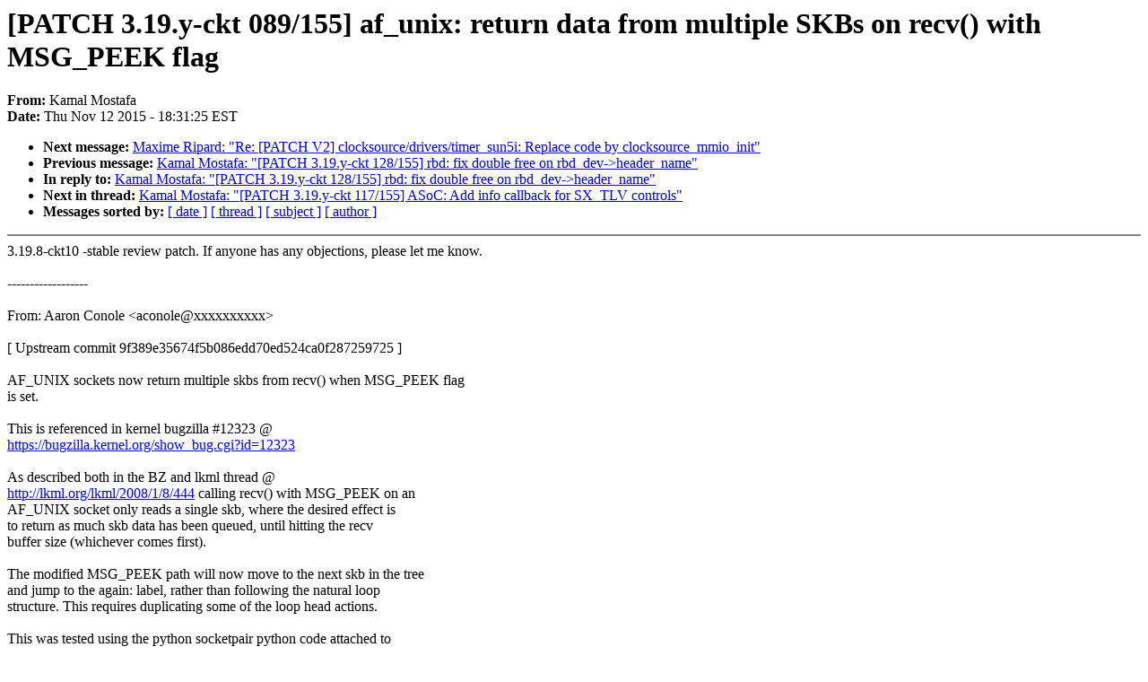

--- FILE ---
content_type: text/html; charset=UTF-8
request_url: https://lkml.iu.edu/hypermail/linux/kernel/1511.1/03527.html
body_size: 1978
content:
<!-- MHonArc v2.6.16 -->
<!--X-Subject: [PATCH 3.19.y&#45;ckt 089/155] af_unix: return data from multiple SKBs on recv() with MSG_PEEK flag -->
<!--X-From-R13: Ynzny [bfgnsn <xnznyNpnabavpny.pbz> -->
<!--X-Date: Thu, 12 Nov 2015 18:31:25 &#45;0500 (EST) -->
<!--X-Message-Id: 1447370309&#45;357&#45;90&#45;git&#45;send&#45;email&#45;kamal@canonical.com -->
<!--X-Content-Type: text/plain -->
<!--X-Reference: 1447370309&#45;357&#45;1&#45;git&#45;send&#45;email&#45;kamal@canonical.com -->
<!--X-Head-End-->
<!DOCTYPE HTML PUBLIC "-//W3C//DTD HTML 4.0 Transitional//EN"
                      "http://www.w3.org/TR/REC-html40/loose.dtd">
<html lang=en>
<head>
<meta HTTP-EQUIV="Content-Type" CONTENT="text/html; charset=iso-8859-2">
<title>Linux-Kernel Archive: [PATCH 3.19.y-ckt 089/155] af_unix: return data from multiple SKBs on recv() with MSG_PEEK flag</title>
<meta NAME="Author" CONTENT="Kamal Mostafa &lt;kamal@xxxxxxxxxxxxx&gt;">
<meta NAME="Subject" CONTENT="[PATCH 3.19.y-ckt 089/155] af_unix: return data from multiple SKBs on recv() with MSG_PEEK flag">
</head> 
<body BGCOLOR="#FFFFFF" TEXT="#000000">

<!--X-Body-Begin-->
<!--X-User-Header-->
<!--X-User-Header-End-->
<!--X-TopPNI-->


<!--X-TopPNI-End-->
<!--X-MsgBody-->
<!--X-Subject-Header-Begin-->
<h1>[PATCH 3.19.y-ckt 089/155] af_unix: return data from multiple SKBs on recv() with MSG_PEEK flag</h1>
<strong>From: </strong>Kamal Mostafa
<br><strong>Date: </strong> Thu Nov 12 2015 - 18:31:25 EST
<p>
<ul>
<li><strong>Next message: </strong> <a href="03528.html"> Maxime Ripard: "Re: [PATCH V2] clocksource/drivers/timer_sun5i: Replace code by clocksource_mmio_init"</a>

<li><strong>Previous message: </strong> <a href="03526.html"> Kamal Mostafa: "[PATCH 3.19.y-ckt 128/155] rbd: fix double free on rbd_dev-&gt;header_name"</a>

<li><strong>In reply to: </strong> <a href="03526.html"> Kamal Mostafa: "[PATCH 3.19.y-ckt 128/155] rbd: fix double free on rbd_dev-&gt;header_name"</a>

<li><strong>Next in thread: </strong> <a href="03529.html"> Kamal Mostafa: "[PATCH 3.19.y-ckt 117/155] ASoC: Add info callback for SX_TLV controls"</a>

<li><strong>Messages sorted by: </strong><a href="date.html#03527">[ date ]</a> <a href="index.html#03527">[ thread ]</a> <a href="subject.html#03527">[ subject ]</a> <a href="author.html#03527">[ author ]</a>
</ul>

<!--X-Subject-Header-End-->
<!--X-Head-of-Message-->
<!--X-Head-of-Message-End-->
<!--X-Head-Body-Sep-Begin-->
<hr NOSHADE>
<!--X-Head-Body-Sep-End-->
<!--X-Body-of-Message-->
3.19.8-ckt10 -stable review patch.  If anyone has any objections, please let me know.<br>
<br>
------------------<br>
<br>
From: Aaron Conole &lt;aconole@xxxxxxxxxx&gt;<br>
<br>
[ Upstream commit 9f389e35674f5b086edd70ed524ca0f287259725 ]<br>
<br>
AF_UNIX sockets now return multiple skbs from recv() when MSG_PEEK flag<br>
is set.<br>
<br>
This is referenced in kernel bugzilla #12323 @<br>
<a  rel="nofollow" href="https://bugzilla.kernel.org/show_bug.cgi?id=12323">https://bugzilla.kernel.org/show_bug.cgi?id=12323</a><br>
<br>
As described both in the BZ and lkml thread @<br>
<a  rel="nofollow" href="http://lkml.org/lkml/2008/1/8/444">http://lkml.org/lkml/2008/1/8/444</a> calling recv() with MSG_PEEK on an<br>
AF_UNIX socket only reads a single skb, where the desired effect is<br>
to return as much skb data has been queued, until hitting the recv<br>
buffer size (whichever comes first).<br>
<br>
The modified MSG_PEEK path will now move to the next skb in the tree<br>
and jump to the again: label, rather than following the natural loop<br>
structure. This requires duplicating some of the loop head actions.<br>
<br>
This was tested using the python socketpair python code attached to<br>
the bugzilla issue.<br>
<br>
Signed-off-by: Aaron Conole &lt;aconole@xxxxxxxxxx&gt;<br>
Signed-off-by: David S. Miller &lt;davem@xxxxxxxxxxxxx&gt;<br>
Signed-off-by: Kamal Mostafa &lt;kamal@xxxxxxxxxxxxx&gt;<br>
---<br>
 net/unix/af_unix.c | 14 +++++++++++++-<br>
 1 file changed, 13 insertions(+), 1 deletion(-)<br>
<br>
diff --git a/net/unix/af_unix.c b/net/unix/af_unix.c<br>
index a8b4284..ca5fa61 100644<br>
--- a/net/unix/af_unix.c<br>
+++ b/net/unix/af_unix.c<br>
@@ -2069,8 +2069,20 @@ again:<br>
 			if (UNIXCB(skb).fp)<br>
 				siocb-&gt;scm-&gt;fp = scm_fp_dup(UNIXCB(skb).fp);<br>
 <br>
-			sk_peek_offset_fwd(sk, chunk);<br>
+			if (skip) {<br>
+				sk_peek_offset_fwd(sk, chunk);<br>
+				skip -= chunk;<br>
+			}<br>
+<br>
+			if (UNIXCB(skb).fp)<br>
+				break;<br>
 <br>
+			last = skb;<br>
+			unix_state_lock(sk);<br>
+			skb = skb_peek_next(skb, &amp;sk-&gt;sk_receive_queue);<br>
+			if (skb)<br>
+				goto again;<br>
+			unix_state_unlock(sk);<br>
 			break;<br>
 		}<br>
 	} while (size);<br>
-- <br>
1.9.1<br>
<br>
--<br>
To unsubscribe from this list: send the line &quot;unsubscribe linux-kernel&quot; in<br>
the body of a message to majordomo@xxxxxxxxxxxxxxx<br>
More majordomo info at  <a  rel="nofollow" href="http://vger.kernel.org/majordomo-info.html">http://vger.kernel.org/majordomo-info.html</a><br>
Please read the FAQ at  <a  rel="nofollow" href="http://www.tux.org/lkml/">http://www.tux.org/lkml/</a><br>
<br>
<br>

<!--X-Body-of-Message-End-->
<!--X-MsgBody-End-->
<!--X-Follow-Ups-->
<hr NOSHADE>
<!--X-Follow-Ups-End-->
<!--X-References-->



<!--X-References-End-->
<!--X-BotPNI-->
<ul>
<li><strong>Next message: </strong> <a href="03528.html"> Maxime Ripard: "Re: [PATCH V2] clocksource/drivers/timer_sun5i: Replace code by clocksource_mmio_init"</a>

<li><strong>Previous message: </strong> <a href="03526.html"> Kamal Mostafa: "[PATCH 3.19.y-ckt 128/155] rbd: fix double free on rbd_dev-&gt;header_name"</a>

<li><strong>In reply to: </strong> <a href="03526.html"> Kamal Mostafa: "[PATCH 3.19.y-ckt 128/155] rbd: fix double free on rbd_dev-&gt;header_name"</a>

<li><strong>Next in thread: </strong> <a href="03529.html"> Kamal Mostafa: "[PATCH 3.19.y-ckt 117/155] ASoC: Add info callback for SX_TLV controls"</a>

<li><strong>Messages sorted by: </strong><a href="date.html#03527">[ date ]</a> <a href="index.html#03527">[ thread ]</a> <a href="subject.html#03527">[ subject ]</a> <a href="author.html#03527">[ author ]</a>
</ul>

<!--X-BotPNI-End-->
<!--X-User-Footer-->
<!--X-User-Footer-End-->
</body>
</html>
